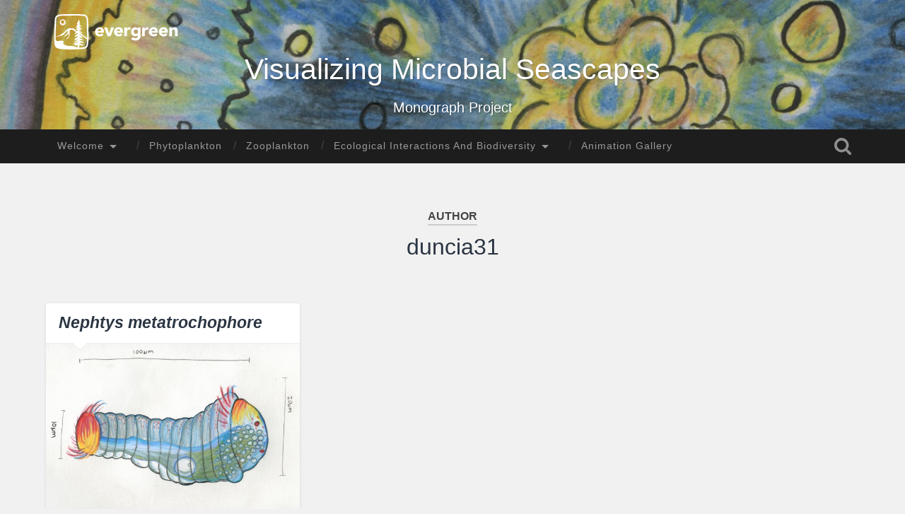

--- FILE ---
content_type: text/html; charset=UTF-8
request_url: https://sites.evergreen.edu/vms/author/duncia31/
body_size: 11991
content:
<!DOCTYPE html>

<html lang="en-US">

	<head>
		
		<meta charset="UTF-8">
		<meta name="viewport" content="width=device-width, initial-scale=1.0, maximum-scale=1.0, user-scalable=no" >
																		
		<title>duncia31 | </title>
				
				 
		<title>duncia31 &#8211; Visualizing Microbial Seascapes</title>
<meta name='robots' content='max-image-preview:large' />
<link rel='dns-prefetch' href='//s.w.org' />
<link rel="alternate" type="application/rss+xml" title="Visualizing Microbial Seascapes &raquo; Feed" href="https://sites.evergreen.edu/vms/feed/" />
<link rel="alternate" type="application/rss+xml" title="Visualizing Microbial Seascapes &raquo; Comments Feed" href="https://sites.evergreen.edu/vms/comments/feed/" />
<link rel="alternate" type="application/rss+xml" title="Visualizing Microbial Seascapes &raquo; Posts by duncia31 Feed" href="https://sites.evergreen.edu/vms/author/duncia31/feed/" />
		<!-- This site uses the Google Analytics by MonsterInsights plugin v8.14.1 - Using Analytics tracking - https://www.monsterinsights.com/ -->
							<script src="//www.googletagmanager.com/gtag/js?id="  data-cfasync="false" data-wpfc-render="false" type="text/javascript" async></script>
			<script data-cfasync="false" data-wpfc-render="false" type="text/javascript">
				var mi_version = '8.14.1';
				var mi_track_user = true;
				var mi_no_track_reason = '';
				
								var disableStrs = [
										'ga-disable-G-7MJK980QJB',
														];

				/* Function to detect opted out users */
				function __gtagTrackerIsOptedOut() {
					for (var index = 0; index < disableStrs.length; index++) {
						if (document.cookie.indexOf(disableStrs[index] + '=true') > -1) {
							return true;
						}
					}

					return false;
				}

				/* Disable tracking if the opt-out cookie exists. */
				if (__gtagTrackerIsOptedOut()) {
					for (var index = 0; index < disableStrs.length; index++) {
						window[disableStrs[index]] = true;
					}
				}

				/* Opt-out function */
				function __gtagTrackerOptout() {
					for (var index = 0; index < disableStrs.length; index++) {
						document.cookie = disableStrs[index] + '=true; expires=Thu, 31 Dec 2099 23:59:59 UTC; path=/';
						window[disableStrs[index]] = true;
					}
				}

				if ('undefined' === typeof gaOptout) {
					function gaOptout() {
						__gtagTrackerOptout();
					}
				}
								window.dataLayer = window.dataLayer || [];

				window.MonsterInsightsDualTracker = {
					helpers: {},
					trackers: {},
				};
				if (mi_track_user) {
					function __gtagDataLayer() {
						dataLayer.push(arguments);
					}

					function __gtagTracker(type, name, parameters) {
						if (!parameters) {
							parameters = {};
						}

						if (parameters.send_to) {
							__gtagDataLayer.apply(null, arguments);
							return;
						}

						if (type === 'event') {
														parameters.send_to = monsterinsights_frontend.v4_id;
							var hookName = name;
							if (typeof parameters['event_category'] !== 'undefined') {
								hookName = parameters['event_category'] + ':' + name;
							}

							if (typeof MonsterInsightsDualTracker.trackers[hookName] !== 'undefined') {
								MonsterInsightsDualTracker.trackers[hookName](parameters);
							} else {
								__gtagDataLayer('event', name, parameters);
							}
							
													} else {
							__gtagDataLayer.apply(null, arguments);
						}
					}

					__gtagTracker('js', new Date());
					__gtagTracker('set', {
						'developer_id.dZGIzZG': true,
											});
										__gtagTracker('config', 'G-7MJK980QJB', {"forceSSL":"true","link_attribution":"true"} );
															window.gtag = __gtagTracker;										(function () {
						/* https://developers.google.com/analytics/devguides/collection/analyticsjs/ */
						/* ga and __gaTracker compatibility shim. */
						var noopfn = function () {
							return null;
						};
						var newtracker = function () {
							return new Tracker();
						};
						var Tracker = function () {
							return null;
						};
						var p = Tracker.prototype;
						p.get = noopfn;
						p.set = noopfn;
						p.send = function () {
							var args = Array.prototype.slice.call(arguments);
							args.unshift('send');
							__gaTracker.apply(null, args);
						};
						var __gaTracker = function () {
							var len = arguments.length;
							if (len === 0) {
								return;
							}
							var f = arguments[len - 1];
							if (typeof f !== 'object' || f === null || typeof f.hitCallback !== 'function') {
								if ('send' === arguments[0]) {
									var hitConverted, hitObject = false, action;
									if ('event' === arguments[1]) {
										if ('undefined' !== typeof arguments[3]) {
											hitObject = {
												'eventAction': arguments[3],
												'eventCategory': arguments[2],
												'eventLabel': arguments[4],
												'value': arguments[5] ? arguments[5] : 1,
											}
										}
									}
									if ('pageview' === arguments[1]) {
										if ('undefined' !== typeof arguments[2]) {
											hitObject = {
												'eventAction': 'page_view',
												'page_path': arguments[2],
											}
										}
									}
									if (typeof arguments[2] === 'object') {
										hitObject = arguments[2];
									}
									if (typeof arguments[5] === 'object') {
										Object.assign(hitObject, arguments[5]);
									}
									if ('undefined' !== typeof arguments[1].hitType) {
										hitObject = arguments[1];
										if ('pageview' === hitObject.hitType) {
											hitObject.eventAction = 'page_view';
										}
									}
									if (hitObject) {
										action = 'timing' === arguments[1].hitType ? 'timing_complete' : hitObject.eventAction;
										hitConverted = mapArgs(hitObject);
										__gtagTracker('event', action, hitConverted);
									}
								}
								return;
							}

							function mapArgs(args) {
								var arg, hit = {};
								var gaMap = {
									'eventCategory': 'event_category',
									'eventAction': 'event_action',
									'eventLabel': 'event_label',
									'eventValue': 'event_value',
									'nonInteraction': 'non_interaction',
									'timingCategory': 'event_category',
									'timingVar': 'name',
									'timingValue': 'value',
									'timingLabel': 'event_label',
									'page': 'page_path',
									'location': 'page_location',
									'title': 'page_title',
								};
								for (arg in args) {
																		if (!(!args.hasOwnProperty(arg) || !gaMap.hasOwnProperty(arg))) {
										hit[gaMap[arg]] = args[arg];
									} else {
										hit[arg] = args[arg];
									}
								}
								return hit;
							}

							try {
								f.hitCallback();
							} catch (ex) {
							}
						};
						__gaTracker.create = newtracker;
						__gaTracker.getByName = newtracker;
						__gaTracker.getAll = function () {
							return [];
						};
						__gaTracker.remove = noopfn;
						__gaTracker.loaded = true;
						window['__gaTracker'] = __gaTracker;
					})();
									} else {
										console.log("");
					(function () {
						function __gtagTracker() {
							return null;
						}

						window['__gtagTracker'] = __gtagTracker;
						window['gtag'] = __gtagTracker;
					})();
									}
			</script>
				<!-- / Google Analytics by MonsterInsights -->
		<script type="text/javascript">
window._wpemojiSettings = {"baseUrl":"https:\/\/s.w.org\/images\/core\/emoji\/13.1.0\/72x72\/","ext":".png","svgUrl":"https:\/\/s.w.org\/images\/core\/emoji\/13.1.0\/svg\/","svgExt":".svg","source":{"concatemoji":"https:\/\/sites.evergreen.edu\/vms\/wp-includes\/js\/wp-emoji-release.min.js?ver=5.9.3"}};
/*! This file is auto-generated */
!function(e,a,t){var n,r,o,i=a.createElement("canvas"),p=i.getContext&&i.getContext("2d");function s(e,t){var a=String.fromCharCode;p.clearRect(0,0,i.width,i.height),p.fillText(a.apply(this,e),0,0);e=i.toDataURL();return p.clearRect(0,0,i.width,i.height),p.fillText(a.apply(this,t),0,0),e===i.toDataURL()}function c(e){var t=a.createElement("script");t.src=e,t.defer=t.type="text/javascript",a.getElementsByTagName("head")[0].appendChild(t)}for(o=Array("flag","emoji"),t.supports={everything:!0,everythingExceptFlag:!0},r=0;r<o.length;r++)t.supports[o[r]]=function(e){if(!p||!p.fillText)return!1;switch(p.textBaseline="top",p.font="600 32px Arial",e){case"flag":return s([127987,65039,8205,9895,65039],[127987,65039,8203,9895,65039])?!1:!s([55356,56826,55356,56819],[55356,56826,8203,55356,56819])&&!s([55356,57332,56128,56423,56128,56418,56128,56421,56128,56430,56128,56423,56128,56447],[55356,57332,8203,56128,56423,8203,56128,56418,8203,56128,56421,8203,56128,56430,8203,56128,56423,8203,56128,56447]);case"emoji":return!s([10084,65039,8205,55357,56613],[10084,65039,8203,55357,56613])}return!1}(o[r]),t.supports.everything=t.supports.everything&&t.supports[o[r]],"flag"!==o[r]&&(t.supports.everythingExceptFlag=t.supports.everythingExceptFlag&&t.supports[o[r]]);t.supports.everythingExceptFlag=t.supports.everythingExceptFlag&&!t.supports.flag,t.DOMReady=!1,t.readyCallback=function(){t.DOMReady=!0},t.supports.everything||(n=function(){t.readyCallback()},a.addEventListener?(a.addEventListener("DOMContentLoaded",n,!1),e.addEventListener("load",n,!1)):(e.attachEvent("onload",n),a.attachEvent("onreadystatechange",function(){"complete"===a.readyState&&t.readyCallback()})),(n=t.source||{}).concatemoji?c(n.concatemoji):n.wpemoji&&n.twemoji&&(c(n.twemoji),c(n.wpemoji)))}(window,document,window._wpemojiSettings);
</script>
<style type="text/css">
img.wp-smiley,
img.emoji {
	display: inline !important;
	border: none !important;
	box-shadow: none !important;
	height: 1em !important;
	width: 1em !important;
	margin: 0 0.07em !important;
	vertical-align: -0.1em !important;
	background: none !important;
	padding: 0 !important;
}
</style>
	<link rel='stylesheet' id='formidable-css'  href='https://sites.evergreen.edu/vms/wp-content/plugins/formidable/css/formidableforms139.css?ver=5162234' type='text/css' media='all' />
<link rel='stylesheet' id='wp-block-library-css'  href='https://sites.evergreen.edu/vms/wp-includes/css/dist/block-library/style.min.css?ver=5.9.3' type='text/css' media='all' />
<style id='global-styles-inline-css' type='text/css'>
body{--wp--preset--color--black: #222;--wp--preset--color--cyan-bluish-gray: #abb8c3;--wp--preset--color--white: #fff;--wp--preset--color--pale-pink: #f78da7;--wp--preset--color--vivid-red: #cf2e2e;--wp--preset--color--luminous-vivid-orange: #ff6900;--wp--preset--color--luminous-vivid-amber: #fcb900;--wp--preset--color--light-green-cyan: #7bdcb5;--wp--preset--color--vivid-green-cyan: #00d084;--wp--preset--color--pale-cyan-blue: #8ed1fc;--wp--preset--color--vivid-cyan-blue: #0693e3;--wp--preset--color--vivid-purple: #9b51e0;--wp--preset--color--accent: #13C4A5;--wp--preset--color--dark-gray: #444;--wp--preset--color--medium-gray: #666;--wp--preset--color--light-gray: #888;--wp--preset--gradient--vivid-cyan-blue-to-vivid-purple: linear-gradient(135deg,rgba(6,147,227,1) 0%,rgb(155,81,224) 100%);--wp--preset--gradient--light-green-cyan-to-vivid-green-cyan: linear-gradient(135deg,rgb(122,220,180) 0%,rgb(0,208,130) 100%);--wp--preset--gradient--luminous-vivid-amber-to-luminous-vivid-orange: linear-gradient(135deg,rgba(252,185,0,1) 0%,rgba(255,105,0,1) 100%);--wp--preset--gradient--luminous-vivid-orange-to-vivid-red: linear-gradient(135deg,rgba(255,105,0,1) 0%,rgb(207,46,46) 100%);--wp--preset--gradient--very-light-gray-to-cyan-bluish-gray: linear-gradient(135deg,rgb(238,238,238) 0%,rgb(169,184,195) 100%);--wp--preset--gradient--cool-to-warm-spectrum: linear-gradient(135deg,rgb(74,234,220) 0%,rgb(151,120,209) 20%,rgb(207,42,186) 40%,rgb(238,44,130) 60%,rgb(251,105,98) 80%,rgb(254,248,76) 100%);--wp--preset--gradient--blush-light-purple: linear-gradient(135deg,rgb(255,206,236) 0%,rgb(152,150,240) 100%);--wp--preset--gradient--blush-bordeaux: linear-gradient(135deg,rgb(254,205,165) 0%,rgb(254,45,45) 50%,rgb(107,0,62) 100%);--wp--preset--gradient--luminous-dusk: linear-gradient(135deg,rgb(255,203,112) 0%,rgb(199,81,192) 50%,rgb(65,88,208) 100%);--wp--preset--gradient--pale-ocean: linear-gradient(135deg,rgb(255,245,203) 0%,rgb(182,227,212) 50%,rgb(51,167,181) 100%);--wp--preset--gradient--electric-grass: linear-gradient(135deg,rgb(202,248,128) 0%,rgb(113,206,126) 100%);--wp--preset--gradient--midnight: linear-gradient(135deg,rgb(2,3,129) 0%,rgb(40,116,252) 100%);--wp--preset--duotone--dark-grayscale: url('#wp-duotone-dark-grayscale');--wp--preset--duotone--grayscale: url('#wp-duotone-grayscale');--wp--preset--duotone--purple-yellow: url('#wp-duotone-purple-yellow');--wp--preset--duotone--blue-red: url('#wp-duotone-blue-red');--wp--preset--duotone--midnight: url('#wp-duotone-midnight');--wp--preset--duotone--magenta-yellow: url('#wp-duotone-magenta-yellow');--wp--preset--duotone--purple-green: url('#wp-duotone-purple-green');--wp--preset--duotone--blue-orange: url('#wp-duotone-blue-orange');--wp--preset--font-size--small: 16px;--wp--preset--font-size--medium: 20px;--wp--preset--font-size--large: 24px;--wp--preset--font-size--x-large: 42px;--wp--preset--font-size--regular: 18px;--wp--preset--font-size--larger: 32px;}.has-black-color{color: var(--wp--preset--color--black) !important;}.has-cyan-bluish-gray-color{color: var(--wp--preset--color--cyan-bluish-gray) !important;}.has-white-color{color: var(--wp--preset--color--white) !important;}.has-pale-pink-color{color: var(--wp--preset--color--pale-pink) !important;}.has-vivid-red-color{color: var(--wp--preset--color--vivid-red) !important;}.has-luminous-vivid-orange-color{color: var(--wp--preset--color--luminous-vivid-orange) !important;}.has-luminous-vivid-amber-color{color: var(--wp--preset--color--luminous-vivid-amber) !important;}.has-light-green-cyan-color{color: var(--wp--preset--color--light-green-cyan) !important;}.has-vivid-green-cyan-color{color: var(--wp--preset--color--vivid-green-cyan) !important;}.has-pale-cyan-blue-color{color: var(--wp--preset--color--pale-cyan-blue) !important;}.has-vivid-cyan-blue-color{color: var(--wp--preset--color--vivid-cyan-blue) !important;}.has-vivid-purple-color{color: var(--wp--preset--color--vivid-purple) !important;}.has-black-background-color{background-color: var(--wp--preset--color--black) !important;}.has-cyan-bluish-gray-background-color{background-color: var(--wp--preset--color--cyan-bluish-gray) !important;}.has-white-background-color{background-color: var(--wp--preset--color--white) !important;}.has-pale-pink-background-color{background-color: var(--wp--preset--color--pale-pink) !important;}.has-vivid-red-background-color{background-color: var(--wp--preset--color--vivid-red) !important;}.has-luminous-vivid-orange-background-color{background-color: var(--wp--preset--color--luminous-vivid-orange) !important;}.has-luminous-vivid-amber-background-color{background-color: var(--wp--preset--color--luminous-vivid-amber) !important;}.has-light-green-cyan-background-color{background-color: var(--wp--preset--color--light-green-cyan) !important;}.has-vivid-green-cyan-background-color{background-color: var(--wp--preset--color--vivid-green-cyan) !important;}.has-pale-cyan-blue-background-color{background-color: var(--wp--preset--color--pale-cyan-blue) !important;}.has-vivid-cyan-blue-background-color{background-color: var(--wp--preset--color--vivid-cyan-blue) !important;}.has-vivid-purple-background-color{background-color: var(--wp--preset--color--vivid-purple) !important;}.has-black-border-color{border-color: var(--wp--preset--color--black) !important;}.has-cyan-bluish-gray-border-color{border-color: var(--wp--preset--color--cyan-bluish-gray) !important;}.has-white-border-color{border-color: var(--wp--preset--color--white) !important;}.has-pale-pink-border-color{border-color: var(--wp--preset--color--pale-pink) !important;}.has-vivid-red-border-color{border-color: var(--wp--preset--color--vivid-red) !important;}.has-luminous-vivid-orange-border-color{border-color: var(--wp--preset--color--luminous-vivid-orange) !important;}.has-luminous-vivid-amber-border-color{border-color: var(--wp--preset--color--luminous-vivid-amber) !important;}.has-light-green-cyan-border-color{border-color: var(--wp--preset--color--light-green-cyan) !important;}.has-vivid-green-cyan-border-color{border-color: var(--wp--preset--color--vivid-green-cyan) !important;}.has-pale-cyan-blue-border-color{border-color: var(--wp--preset--color--pale-cyan-blue) !important;}.has-vivid-cyan-blue-border-color{border-color: var(--wp--preset--color--vivid-cyan-blue) !important;}.has-vivid-purple-border-color{border-color: var(--wp--preset--color--vivid-purple) !important;}.has-vivid-cyan-blue-to-vivid-purple-gradient-background{background: var(--wp--preset--gradient--vivid-cyan-blue-to-vivid-purple) !important;}.has-light-green-cyan-to-vivid-green-cyan-gradient-background{background: var(--wp--preset--gradient--light-green-cyan-to-vivid-green-cyan) !important;}.has-luminous-vivid-amber-to-luminous-vivid-orange-gradient-background{background: var(--wp--preset--gradient--luminous-vivid-amber-to-luminous-vivid-orange) !important;}.has-luminous-vivid-orange-to-vivid-red-gradient-background{background: var(--wp--preset--gradient--luminous-vivid-orange-to-vivid-red) !important;}.has-very-light-gray-to-cyan-bluish-gray-gradient-background{background: var(--wp--preset--gradient--very-light-gray-to-cyan-bluish-gray) !important;}.has-cool-to-warm-spectrum-gradient-background{background: var(--wp--preset--gradient--cool-to-warm-spectrum) !important;}.has-blush-light-purple-gradient-background{background: var(--wp--preset--gradient--blush-light-purple) !important;}.has-blush-bordeaux-gradient-background{background: var(--wp--preset--gradient--blush-bordeaux) !important;}.has-luminous-dusk-gradient-background{background: var(--wp--preset--gradient--luminous-dusk) !important;}.has-pale-ocean-gradient-background{background: var(--wp--preset--gradient--pale-ocean) !important;}.has-electric-grass-gradient-background{background: var(--wp--preset--gradient--electric-grass) !important;}.has-midnight-gradient-background{background: var(--wp--preset--gradient--midnight) !important;}.has-small-font-size{font-size: var(--wp--preset--font-size--small) !important;}.has-medium-font-size{font-size: var(--wp--preset--font-size--medium) !important;}.has-large-font-size{font-size: var(--wp--preset--font-size--large) !important;}.has-x-large-font-size{font-size: var(--wp--preset--font-size--x-large) !important;}
</style>
<link rel='stylesheet' id='dtree.css-css'  href='https://sites.evergreen.edu/vms/wp-content/plugins/wp-dtree-30/wp-dtree.min.css?ver=4.4.5' type='text/css' media='all' />
<link rel='stylesheet' id='baskerville_style-css'  href='https://sites.evergreen.edu/vms/wp-content/themes/baskerville/style.css?ver=5.9.3' type='text/css' media='all' />
<link rel='stylesheet' id='baskerville_child_style-css'  href='https://sites.evergreen.edu/vms/wp-content/themes/evergreen-baskerville-collab/style.css?ver=5.9.3' type='text/css' media='all' />
<script type='text/javascript' src='https://sites.evergreen.edu/vms/wp-content/plugins/google-analytics-for-wordpress/assets/js/frontend-gtag.min.js?ver=8.14.1' id='monsterinsights-frontend-script-js'></script>
<script data-cfasync="false" data-wpfc-render="false" type="text/javascript" id='monsterinsights-frontend-script-js-extra'>/* <![CDATA[ */
var monsterinsights_frontend = {"js_events_tracking":"true","download_extensions":"doc,pdf,ppt,zip,xls,docx,pptx,xlsx","inbound_paths":"[{\"path\":\"\\\/go\\\/\",\"label\":\"affiliate\"},{\"path\":\"\\\/recommend\\\/\",\"label\":\"affiliate\"}]","home_url":"https:\/\/sites.evergreen.edu\/vms","hash_tracking":"false","ua":"","v4_id":"G-7MJK980QJB"};/* ]]> */
</script>
<script type='text/javascript' src='https://sites.evergreen.edu/vms/wp-includes/js/jquery/jquery.min.js?ver=3.6.0' id='jquery-core-js'></script>
<script type='text/javascript' src='https://sites.evergreen.edu/vms/wp-includes/js/jquery/jquery-migrate.min.js?ver=3.3.2' id='jquery-migrate-js'></script>
<script type='text/javascript' src='https://sites.evergreen.edu/vms/wp-includes/js/imagesloaded.min.js?ver=4.1.4' id='imagesloaded-js'></script>
<script type='text/javascript' src='https://sites.evergreen.edu/vms/wp-includes/js/masonry.min.js?ver=4.2.2' id='masonry-js'></script>
<script type='text/javascript' src='https://sites.evergreen.edu/vms/wp-content/themes/baskerville/js/jquery.flexslider-min.js?ver=2.7.2' id='baskerville_flexslider-js'></script>
<script type='text/javascript' src='https://sites.evergreen.edu/vms/wp-content/themes/baskerville/js/global.js?ver=2.1.4' id='baskerville_global-js'></script>
<script type='text/javascript' id='dtree-js-extra'>
/* <![CDATA[ */
var WPdTreeSettings = {"animate":"1","duration":"250","imgurl":"https:\/\/sites.evergreen.edu\/vms\/wp-content\/plugins\/wp-dtree-30\/"};
/* ]]> */
</script>
<script type='text/javascript' src='https://sites.evergreen.edu/vms/wp-content/plugins/wp-dtree-30/wp-dtree.min.js?ver=4.4.5' id='dtree-js'></script>
<link rel="https://api.w.org/" href="https://sites.evergreen.edu/vms/wp-json/" /><link rel="alternate" type="application/json" href="https://sites.evergreen.edu/vms/wp-json/wp/v2/users/2369" /><link rel="EditURI" type="application/rsd+xml" title="RSD" href="https://sites.evergreen.edu/vms/xmlrpc.php?rsd" />
<link rel="wlwmanifest" type="application/wlwmanifest+xml" href="https://sites.evergreen.edu/vms/wp-includes/wlwmanifest.xml" /> 
<meta name="generator" content="WordPress 5.9.3" />
<script type="text/javascript">document.documentElement.className += " js";</script>
<style type="text/css" id="custom-background-css">
body.custom-background { background-color: #f1f1f1; }
</style>
	<style id="sccss">.blog-description {
  color:#ffffff !important;
}
.post-title {
  font-size:2.25em;
  font-style:italic;
}</style>	
	</head>
	
	<body class="archive author author-duncia31 author-2369 custom-background has-featured-image">
	
		<div class="header section small-padding bg-dark bg-image" style="background-image: url(https://sites.evergreen.edu/vms/wp-content/uploads/sites/139/2015/12/cropped-coscinodiscus-banner.jpg);">
		
			<div class="cover">	</div>
			
			<div class="header-search-block bg-graphite hidden">
			
				<form role="search"  method="get" class="searchform" action="https://sites.evergreen.edu/vms/">
	<label for="search-form-6972a3fd2ba51">
		<span class="screen-reader-text">Search for:</span>
		<input type="search" id="search-form-6972a3fd2ba51" class="search-field" placeholder="Search form" value="" name="s" />
	</label>
	<input type="submit" class="searchsubmit" value="Search" />
</form>
			
			</div> <!-- /header-search-block -->
	
			<div class="header-inner section-inner">
				<div class="evergreenlogo">
					<a href="http://www.evergreen.edu/"><img src="https://sites.evergreen.edu/vms/wp-content/themes/evergreen-baskerville-collab/images/evergreen-secondary-white.svg" alt="The Evergreen State College" /></a>
					</div>
			
												
						<h1 class="blog-title">
							<a href="https://sites.evergreen.edu/vms" title="Visualizing Microbial Seascapes &mdash; Monograph Project" rel="home">Visualizing Microbial Seascapes</a>
						</h1>
						
												
							<h3 class="blog-description">Monograph Project</h3>
							
																
				
							
			</div> <!-- /header-inner -->

						
		</div> <!-- /header -->
		
		<div class="navigation section no-padding bg-dark">
		
			<div class="navigation-inner section-inner">
			
				<div class="nav-toggle fleft hidden">
					
					<div class="bar"></div>
					<div class="bar"></div>
					<div class="bar"></div>
					
					<div class="clear"></div>
					
				</div>
						
				<ul class="main-menu">
				
					<li id="menu-item-42" class="menu-item menu-item-type-post_type menu-item-object-page menu-item-home menu-item-has-children has-children menu-item-42"><a href="https://sites.evergreen.edu/vms/">Welcome</a>
<ul class="sub-menu">
	<li id="menu-item-296" class="menu-item menu-item-type-post_type menu-item-object-page menu-item-296"><a href="https://sites.evergreen.edu/vms/welcome/about-the-monograph-project/">The Monograph Project Assignment</a></li>
</ul>
</li>
<li id="menu-item-89" class="menu-item menu-item-type-taxonomy menu-item-object-category menu-item-89"><a href="https://sites.evergreen.edu/vms/category/phytoplankton/">Phytoplankton</a></li>
<li id="menu-item-90" class="menu-item menu-item-type-taxonomy menu-item-object-category menu-item-90"><a href="https://sites.evergreen.edu/vms/category/zooplankton/">Zooplankton</a></li>
<li id="menu-item-1322" class="menu-item menu-item-type-taxonomy menu-item-object-category menu-item-has-children has-children menu-item-1322"><a href="https://sites.evergreen.edu/vms/category/ecological_interactions_biodiversity/">Ecological Interactions and Biodiversity</a>
<ul class="sub-menu">
	<li id="menu-item-1052" class="menu-item menu-item-type-taxonomy menu-item-object-category menu-item-1052"><a href="https://sites.evergreen.edu/vms/category/ecological_interactions_biodiversity/armoredkillers/">Armored Killers</a></li>
	<li id="menu-item-1311" class="menu-item menu-item-type-taxonomy menu-item-object-category menu-item-1311"><a href="https://sites.evergreen.edu/vms/category/ecological_interactions_biodiversity/predator_prey/">Predator Prey</a></li>
	<li id="menu-item-1308" class="menu-item menu-item-type-taxonomy menu-item-object-category menu-item-1308"><a href="https://sites.evergreen.edu/vms/category/ecological_interactions_biodiversity/bioturbators-tillers-of-soil/">Bioturbators (Tillers of Soil)</a></li>
	<li id="menu-item-1309" class="menu-item menu-item-type-taxonomy menu-item-object-category menu-item-1309"><a href="https://sites.evergreen.edu/vms/category/ecological_interactions_biodiversity/toxins/">Toxins: Culprits, Accomplices, Victims</a></li>
	<li id="menu-item-1062" class="menu-item menu-item-type-taxonomy menu-item-object-category menu-item-1062"><a href="https://sites.evergreen.edu/vms/category/ecological_interactions_biodiversity/competing-organisms/">Competitors</a></li>
	<li id="menu-item-1207" class="menu-item menu-item-type-taxonomy menu-item-object-category menu-item-1207"><a href="https://sites.evergreen.edu/vms/category/ecological_interactions_biodiversity/alien_organisms/">Alien Organisms</a></li>
	<li id="menu-item-1209" class="menu-item menu-item-type-taxonomy menu-item-object-category menu-item-1209"><a href="https://sites.evergreen.edu/vms/category/ecological_interactions_biodiversity/human_resources/">Human Resources</a></li>
	<li id="menu-item-1210" class="menu-item menu-item-type-taxonomy menu-item-object-category menu-item-1210"><a href="https://sites.evergreen.edu/vms/category/ecological_interactions_biodiversity/small-organism-big-impact/">Small Organism Big Impact</a></li>
	<li id="menu-item-1310" class="menu-item menu-item-type-taxonomy menu-item-object-category menu-item-1310"><a href="https://sites.evergreen.edu/vms/category/ecological_interactions_biodiversity/adaptability/">Astounding Adaptability</a></li>
	<li id="menu-item-1173" class="menu-item menu-item-type-taxonomy menu-item-object-category menu-item-1173"><a href="https://sites.evergreen.edu/vms/category/ecological_interactions_biodiversity/alien_organisms/">Alien Organisms</a></li>
	<li id="menu-item-1211" class="menu-item menu-item-type-taxonomy menu-item-object-category menu-item-1211"><a href="https://sites.evergreen.edu/vms/category/ecological_interactions_biodiversity/cosmopolitan_species/">Cosmopolitan</a></li>
</ul>
</li>
<li id="menu-item-1383" class="menu-item menu-item-type-post_type menu-item-object-page menu-item-1383"><a href="https://sites.evergreen.edu/vms/animation-gallery/">Animation Gallery</a></li>
											
				 </ul> <!-- /main-menu -->
				 
				 <a class="search-toggle fright" href="#"></a>
				 
				 <div class="clear"></div>
				 
			</div> <!-- /navigation-inner -->
			
		</div> <!-- /navigation -->
		
		<div class="mobile-navigation section bg-graphite no-padding hidden">
					
			<ul class="mobile-menu">
			
				<li class="menu-item menu-item-type-post_type menu-item-object-page menu-item-home menu-item-has-children has-children menu-item-42"><a href="https://sites.evergreen.edu/vms/">Welcome</a>
<ul class="sub-menu">
	<li class="menu-item menu-item-type-post_type menu-item-object-page menu-item-296"><a href="https://sites.evergreen.edu/vms/welcome/about-the-monograph-project/">The Monograph Project Assignment</a></li>
</ul>
</li>
<li class="menu-item menu-item-type-taxonomy menu-item-object-category menu-item-89"><a href="https://sites.evergreen.edu/vms/category/phytoplankton/">Phytoplankton</a></li>
<li class="menu-item menu-item-type-taxonomy menu-item-object-category menu-item-90"><a href="https://sites.evergreen.edu/vms/category/zooplankton/">Zooplankton</a></li>
<li class="menu-item menu-item-type-taxonomy menu-item-object-category menu-item-has-children has-children menu-item-1322"><a href="https://sites.evergreen.edu/vms/category/ecological_interactions_biodiversity/">Ecological Interactions and Biodiversity</a>
<ul class="sub-menu">
	<li class="menu-item menu-item-type-taxonomy menu-item-object-category menu-item-1052"><a href="https://sites.evergreen.edu/vms/category/ecological_interactions_biodiversity/armoredkillers/">Armored Killers</a></li>
	<li class="menu-item menu-item-type-taxonomy menu-item-object-category menu-item-1311"><a href="https://sites.evergreen.edu/vms/category/ecological_interactions_biodiversity/predator_prey/">Predator Prey</a></li>
	<li class="menu-item menu-item-type-taxonomy menu-item-object-category menu-item-1308"><a href="https://sites.evergreen.edu/vms/category/ecological_interactions_biodiversity/bioturbators-tillers-of-soil/">Bioturbators (Tillers of Soil)</a></li>
	<li class="menu-item menu-item-type-taxonomy menu-item-object-category menu-item-1309"><a href="https://sites.evergreen.edu/vms/category/ecological_interactions_biodiversity/toxins/">Toxins: Culprits, Accomplices, Victims</a></li>
	<li class="menu-item menu-item-type-taxonomy menu-item-object-category menu-item-1062"><a href="https://sites.evergreen.edu/vms/category/ecological_interactions_biodiversity/competing-organisms/">Competitors</a></li>
	<li class="menu-item menu-item-type-taxonomy menu-item-object-category menu-item-1207"><a href="https://sites.evergreen.edu/vms/category/ecological_interactions_biodiversity/alien_organisms/">Alien Organisms</a></li>
	<li class="menu-item menu-item-type-taxonomy menu-item-object-category menu-item-1209"><a href="https://sites.evergreen.edu/vms/category/ecological_interactions_biodiversity/human_resources/">Human Resources</a></li>
	<li class="menu-item menu-item-type-taxonomy menu-item-object-category menu-item-1210"><a href="https://sites.evergreen.edu/vms/category/ecological_interactions_biodiversity/small-organism-big-impact/">Small Organism Big Impact</a></li>
	<li class="menu-item menu-item-type-taxonomy menu-item-object-category menu-item-1310"><a href="https://sites.evergreen.edu/vms/category/ecological_interactions_biodiversity/adaptability/">Astounding Adaptability</a></li>
	<li class="menu-item menu-item-type-taxonomy menu-item-object-category menu-item-1173"><a href="https://sites.evergreen.edu/vms/category/ecological_interactions_biodiversity/alien_organisms/">Alien Organisms</a></li>
	<li class="menu-item menu-item-type-taxonomy menu-item-object-category menu-item-1211"><a href="https://sites.evergreen.edu/vms/category/ecological_interactions_biodiversity/cosmopolitan_species/">Cosmopolitan</a></li>
</ul>
</li>
<li class="menu-item menu-item-type-post_type menu-item-object-page menu-item-1383"><a href="https://sites.evergreen.edu/vms/animation-gallery/">Animation Gallery</a></li>
										
			 </ul> <!-- /main-menu -->
		
		</div> <!-- /mobile-navigation -->
<div class="wrapper section medium-padding">

	<div class="page-title section-inner">
		
								<h5>Author</h5> <h3>duncia31</h3>
				
				
	</div> <!-- /page-title -->
	
	<div class="content section-inner">
	
			
			<div class="posts">
			
							
			    			
								
					<div class="post-container">
				
						<div id="post-744" class="post-744 post type-post status-publish format-standard has-post-thumbnail hentry category-adaptability category-bioturbators-tillers-of-soil category-zooplankton">
				
							<div class="post-header">

			<h2 class="post-title"><a href="https://sites.evergreen.edu/vms/nephtys-metatrochophore-cd/" rel="bookmark">Nephtys metatrochophore</a></h2>
	    
        
</div><!-- .post-header -->


	<div class="featured-media">
		<a href="https://sites.evergreen.edu/vms/nephtys-metatrochophore-cd/" rel="bookmark">
			<img width="600" height="397" src="https://sites.evergreen.edu/vms/wp-content/uploads/sites/139/2015/12/MonographScan6-e1449123634185-600x397.jpg" class="attachment-post-thumbnail size-post-thumbnail wp-post-image" alt="" loading="lazy" srcset="https://sites.evergreen.edu/vms/wp-content/uploads/sites/139/2015/12/MonographScan6-e1449123634185-600x397.jpg 600w, https://sites.evergreen.edu/vms/wp-content/uploads/sites/139/2015/12/MonographScan6-e1449123634185-300x199.jpg 300w, https://sites.evergreen.edu/vms/wp-content/uploads/sites/139/2015/12/MonographScan6-e1449123634185-1024x678.jpg 1024w, https://sites.evergreen.edu/vms/wp-content/uploads/sites/139/2015/12/MonographScan6-e1449123634185-945x626.jpg 945w" sizes="(max-width: 600px) 100vw, 600px" />		</a>
	</div><!-- .featured-media -->


	<div class="post-excerpt">
		<p>By Ciara Dunne</p>
	</div><!-- .post-excerpt -->


		<div class="post-meta">
		
			<a class="post-date" href="https://sites.evergreen.edu/vms/nephtys-metatrochophore-cd/">December 2, 2015</a>
			
						
			<div class="clear"></div>
		
		</div><!-- .post-meta -->
		
								
							<div class="clear"></div>
							
						</div> <!-- /post -->
					
					</div>
					
											
			</div> <!-- /posts -->
						
								
			
	</div> <!-- /content -->

</div> <!-- /wrapper -->

<div class="footer section medium-padding bg-graphite">
	
	<div class="section-inner row">
	
				
			<div class="column column-1 one-third">
			
				<div class="widgets">
		
					<div class="widget widget_search"><div class="widget-content"><form role="search"  method="get" class="searchform" action="https://sites.evergreen.edu/vms/">
	<label for="search-form-6972a3fd2ec68">
		<span class="screen-reader-text">Search for:</span>
		<input type="search" id="search-form-6972a3fd2ec68" class="search-field" placeholder="Search form" value="" name="s" />
	</label>
	<input type="submit" class="searchsubmit" value="Search" />
</form>
</div><div class="clear"></div></div><div class="widget widget_meta"><div class="widget-content"><h3 class="widget-title">Meta</h3>
		<ul>
			<li><a href="https://sites.evergreen.edu/vms/wp-login.php?action=register">Register</a></li>			<li><a href="https://sites.evergreen.edu/vms/wp-login.php">Log in</a></li>
			<li><a href="https://sites.evergreen.edu/vms/feed/">Entries feed</a></li>
			<li><a href="https://sites.evergreen.edu/vms/comments/feed/">Comments feed</a></li>

			<li><a href="https://wordpress.org/">WordPress.org</a></li>
		</ul>

		</div><div class="clear"></div></div>										
				</div>
				
			</div>
			
		 <!-- /footer-a -->
			
				
			<div class="column column-2 one-third">
			
				<div class="widgets">
		
					<div class="widget widget_nav_menu"><div class="widget-content"><h3 class="widget-title">Navigation</h3><div class="menu-menu-1-container"><ul id="menu-menu-3" class="menu"><li class="menu-item menu-item-type-post_type menu-item-object-page menu-item-home menu-item-has-children menu-item-42"><a href="https://sites.evergreen.edu/vms/">Welcome</a>
<ul class="sub-menu">
	<li class="menu-item menu-item-type-post_type menu-item-object-page menu-item-296"><a href="https://sites.evergreen.edu/vms/welcome/about-the-monograph-project/">The Monograph Project Assignment</a></li>
</ul>
</li>
<li class="menu-item menu-item-type-taxonomy menu-item-object-category menu-item-89"><a href="https://sites.evergreen.edu/vms/category/phytoplankton/">Phytoplankton</a></li>
<li class="menu-item menu-item-type-taxonomy menu-item-object-category menu-item-90"><a href="https://sites.evergreen.edu/vms/category/zooplankton/">Zooplankton</a></li>
<li class="menu-item menu-item-type-taxonomy menu-item-object-category menu-item-has-children menu-item-1322"><a href="https://sites.evergreen.edu/vms/category/ecological_interactions_biodiversity/">Ecological Interactions and Biodiversity</a>
<ul class="sub-menu">
	<li class="menu-item menu-item-type-taxonomy menu-item-object-category menu-item-1052"><a href="https://sites.evergreen.edu/vms/category/ecological_interactions_biodiversity/armoredkillers/">Armored Killers</a></li>
	<li class="menu-item menu-item-type-taxonomy menu-item-object-category menu-item-1311"><a href="https://sites.evergreen.edu/vms/category/ecological_interactions_biodiversity/predator_prey/">Predator Prey</a></li>
	<li class="menu-item menu-item-type-taxonomy menu-item-object-category menu-item-1308"><a href="https://sites.evergreen.edu/vms/category/ecological_interactions_biodiversity/bioturbators-tillers-of-soil/">Bioturbators (Tillers of Soil)</a></li>
	<li class="menu-item menu-item-type-taxonomy menu-item-object-category menu-item-1309"><a href="https://sites.evergreen.edu/vms/category/ecological_interactions_biodiversity/toxins/">Toxins: Culprits, Accomplices, Victims</a></li>
	<li class="menu-item menu-item-type-taxonomy menu-item-object-category menu-item-1062"><a href="https://sites.evergreen.edu/vms/category/ecological_interactions_biodiversity/competing-organisms/">Competitors</a></li>
	<li class="menu-item menu-item-type-taxonomy menu-item-object-category menu-item-1207"><a href="https://sites.evergreen.edu/vms/category/ecological_interactions_biodiversity/alien_organisms/">Alien Organisms</a></li>
	<li class="menu-item menu-item-type-taxonomy menu-item-object-category menu-item-1209"><a href="https://sites.evergreen.edu/vms/category/ecological_interactions_biodiversity/human_resources/">Human Resources</a></li>
	<li class="menu-item menu-item-type-taxonomy menu-item-object-category menu-item-1210"><a href="https://sites.evergreen.edu/vms/category/ecological_interactions_biodiversity/small-organism-big-impact/">Small Organism Big Impact</a></li>
	<li class="menu-item menu-item-type-taxonomy menu-item-object-category menu-item-1310"><a href="https://sites.evergreen.edu/vms/category/ecological_interactions_biodiversity/adaptability/">Astounding Adaptability</a></li>
	<li class="menu-item menu-item-type-taxonomy menu-item-object-category menu-item-1173"><a href="https://sites.evergreen.edu/vms/category/ecological_interactions_biodiversity/alien_organisms/">Alien Organisms</a></li>
	<li class="menu-item menu-item-type-taxonomy menu-item-object-category menu-item-1211"><a href="https://sites.evergreen.edu/vms/category/ecological_interactions_biodiversity/cosmopolitan_species/">Cosmopolitan</a></li>
</ul>
</li>
<li class="menu-item menu-item-type-post_type menu-item-object-page menu-item-1383"><a href="https://sites.evergreen.edu/vms/animation-gallery/">Animation Gallery</a></li>
</ul></div></div><div class="clear"></div></div>										
				</div> <!-- /widgets -->
				
			</div>
			
		 <!-- /footer-b -->
							
				
			<div class="column column-3 one-third">
		
				<div class="widgets">
		
					<div class="widget wpdt-categories"><div class="widget-content"><h3 class="widget-title">Categories</h3><div class="dtree"><span class='oclinks oclinks_cat' id='oclinks_cat1'><a href='javascript:cat1.openAll();' title='open all'>open all</a><span class='oclinks_sep oclinks_sep_cat' id='oclinks_sep_cat1'> | </span><a href='javascript:cat1.closeAll();' title='close all'>close all</a></span>

<script type='text/javascript'>
/* <![CDATA[ */
try{
if(document.getElementById && document.getElementById('oclinks_cat1')){document.getElementById('oclinks_cat1').style.display = 'block';}
var cat1 = new wpdTree('cat1', 'https://sites.evergreen.edu/vms/','0');
cat1.config.useLines=1;
cat1.config.useIcons=0;
cat1.config.closeSameLevel=1;
cat1.config.folderLinks=0;
cat1.config.useSelection=0;
cat1.a(0,'root','','','','','');
cat1.a(-26,-40,'Alien Organisms','Alien Organisms is a metaphoric category of marine life including those lacking thorough research, and those with “strange” or “alien” morphology. It is the organisms of the mysterious and unknown. In the case of the genera Nematoda, this unfamiliarity is due to difficulty in distinguishing between various species with consistency. It also includes organisms with life stages typically alien and strange compared to their more familiar forms.','category/ecological_interactions_biodiversity/alien_organisms/','','');
cat1.a(-22,-40,'Armored Killers','Marine phytoplankton, specifically armored dinoflagellates, that release toxins or cause mass fatalities to any mega-fauna or otherwise. When these dinoflagellates bloom, they are given the title of harmful algae bloom or HAB. Usually blooms are caused from eutrophication, which is the over fertilization of nutrients in the water (Nitrates and Phosphates). With this over fertilization plankton will bloom. When this happens, dinoflagellates that produce deathly toxins will concentrate in the water and cause mass hysteria among the local communities; killing birds, fish and even people. Not only do these armored killers give off a toxin, they lead to hypoxia and anoxia which is the process of oxygen depletion that leads to minimal amounts of dissolved oxygen and no oxygen, respectively. This leads to dead zones where no life can thrive, all because someone put too much nutrients in the water. So inevitably, humans cause their own demise by over fertilizing.   ','category/ecological_interactions_biodiversity/armoredkillers/','','');
cat1.a(-32,-40,'Astounding Adaptability','The process of evolution requires that individual species develop characteristics that allow them to adapt to a changing environment. The morphological differences between organisms can illustrate their distinct roles in a diverse ecosystem. Over time, organisms develop qualities that help them better inhabit their niche.  The terrestrial environment inhabited by humans is quickly transforming as a result of global climate change. The marine environment is being affected at an even more rapid rate. The current global climate crisis is largely anthropogenic; while it is necessary to find solutions to the problem we have already created, it is vital that we take preventative measures, in order to indefinitely postpone the destruction of our planet. By closely observing the ways in which marine organisms have adapted to environmental challenges, we can be better prepared for the progression of our own habitat in these trying times. ','category/ecological_interactions_biodiversity/adaptability/','','');
cat1.a(-18,-40,'Bioturbators (Tillers of Soil)','Bioturbators include organisms that contribute to the rearrangement and aeration of marine sediments. The process of bioturbation most often occurs when benthic organisms burrow and interact with soft-bottom substrate.  The distillation of these sediments provides oxygen to the benthic ecosystem.  Infaunal and epifaunal contact with the seafloor is a significant reason why marine sediment is semi-organized in terms of size and uniformity. In addition to sifting through the marine substrate, many organisms consume and digest sediment particles, which along with providing nutrients to the soil, creates a more oxidized environment for other living organisms that otherwise could not survive in anoxic sediments.  Marine organisms such as Bivalves and Polycheata are well known for playing a major role in the process of marine bioturbation.  Due to the vast spread of polycheata throughout the ocean, these organisms are excellent candidates for research concerning the overall heath of the benthic ecosystem, as their absence may be indicative of detrimental conditions within the substrate.     ','category/ecological_interactions_biodiversity/bioturbators-tillers-of-soil/','','');
cat1.a(-25,-40,'Competitors','Competitors are heterotrophic organisms that compete with others for food and resources within the food chain, and may feed or become food for an organism of the same size or larger. It was previously thought that the microbial loop was built upon the principle of a fixed size relationship between the predator and its prey.  Here are three organisms that demonstrate the paradigm shift away from this idea, proving that size doesn\'t matter when it comes to predator/prey relationships in the microbial loop. Some of these competitors consume prey in copious amounts, resulting in a diminished population and density of a microbial species. Therefore, competitors have a large impact on both micro and macro biota in their ecosystem. \n','category/ecological_interactions_biodiversity/competing-organisms/','','');
cat1.a(-29,-40,'Cosmopolitan','Marine organisms in the cosmopolitan category are those that are commonly found or invasive species. Invasive species often harm the environment by competing with native species. Commonly found organisms are usually located throughout the ocean and generally benefit by playing a large role in the food chain.  Organisms can benefit the environment in other ways for example polychaete worms help to decompose organic matter in the soil. Adaptations, such as the rotifer’s ability to survive with little water, are reasons why certain organisms are more commonly found than others. Overall, the cosmopolitan category has many reasons why organisms are invasive and commonly found in the ocean and either have positive or negative effects on the environment.','category/ecological_interactions_biodiversity/cosmopolitan_species/','','');
cat1.a(-40,0,'Ecological Interactions and Biodiversity','Students\' discussions about shared characteristics and relationships among their organisms are the basis of these categories.','category/ecological_interactions_biodiversity/','','');
cat1.a(-21,-40,'Human Resources','Marine organisms are vitally important to humans. While the ocean provides food, organisms there also produce things like useful chemical compounds, valued items like pearls, or pigments used in dyes. Organisms in this category are resources for human industry and consumption.','category/ecological_interactions_biodiversity/human_resources/','','');
cat1.a(-4,0,'Phytoplankton','','category/phytoplankton/','','');
cat1.a(-23,-40,'Predator Prey','The predator prey category primarily focuses on the relationships of organisms that consume another or thus be consumed. This relationship regulates populations and in turn the effects that some of the larger scale effects that some microbes can have. If the population of a predator species suffers, it can mean the mass outbreak of the prey as it has less to keep it in check. In return, if the prey species numbers dwindle it means less food for the consumer and it will struggle as well. An entire food web cycle can be disturbed just from the difficulties encountered by one part of the web, the system itself suffers from the effects.','category/ecological_interactions_biodiversity/predator_prey/','','');
cat1.a(-28,-40,'Small Organism Big Impact','People tend to not realize how microscopic organisms are affecting them. Copepods including the Acartia Torisa have a huge impact on the microbial loop. Without them the diversity of microbial life would not be so abundant. Organisms from the whale to the clown fish rely on Copepods for their survival. Without them there would be no seafood for the human population. Protoceratium Reticulatum is known for producing yesso toxin which can be administered through the digestion of shellfish. It is mixotrophic which means it photosynthesizes and ingest prey. In large blooms it makes all shellfish inedible for people and all other organisms. There are positive and negative effects of these organisms but the size of their bodies is unrelated to the size of their impact. ','category/ecological_interactions_biodiversity/small-organism-big-impact/','','');
cat1.a(-30,-40,'Symbiosis','The definition of symbiosis is a commensal, parasitic, or mutualistic relationship between two organisms. Organisms form symbiotic relationships in order to make survival (housing, obtaining food, protection...) a lot easier. A commensal relationship is where the parasite organism benefits and the host has no effect. A parasitic relationship is where the parasite is benefitting and the host is being harmed in the process. A mutualistic relationship is where the both the parasite and the host are benefiting. ','category/ecological_interactions_biodiversity/symbiosis/','','');
cat1.a(-20,-40,'Toxins: Culprits, Accomplices, Victims','Since its birth, the earth has been continuously changing. At the hands of the life that it hosts, it has been terraformed many times over. From the collective inhabiting of small and large organisms alike, it has carried on a slow, repeated temperature cycle from  icy cold to scorching hot. However, one of the most recent dominant life forms have changed the game; it\'s influence over most life on earth is changing the physical composition of this planet with a speed not seen before. While preying on other organisms, humans may well be creating the tool of their own destruction. Are we a culprit or a victim? \n\nAs humans industrialized during the Industrial Revolution, each advancement has had a negative impact on the environment. Now with the short-circuiting of the carbon cycle, excess carbon dioxide floats in the atmosphere. The excess greenhouse gas is absorbed into the ocean, causing ocean acidification and disrupting natural ecosystems. Another factor in this phenomena is the idea of eutrophication, which is caused by excess nutrients and the decrease in oxygen availability due to algal blooms. Eutrophication describes an overabundance of nutrients that causes an excess of algal growth, which in turn leads to hypoxia and &quot;dead zones&quot; due to the lack of oxygen availability. The current problem of eutrophication causes key primary producers to now poison the environment they inhabit. This outlines the theme that as key producers of the food chain overpopulate, they in turn transform into a toxin that take the role of a culprit, as their predators become the victims; just as humans are today. \n\nThe question stands: How do materials in excess affect a population as a whole? This category describes relationships between toxins and their toxicities. ','category/ecological_interactions_biodiversity/toxins/','','');
cat1.a(-1,0,'Uncategorized','','category/uncategorized/','','');
cat1.a(-5,0,'Zooplankton','','category/zooplankton/','','');
document.write(cat1);
}catch(e){} /* ]]> */
</script>

<script type='text/javascript'>
/* <![CDATA[ */
try{
/*wp_query object id = 2369. invalid id.*/
}catch(e){} /* ]]> */
</script>
</div></div><div class="clear"></div></div>										
				</div> <!-- /widgets -->
				
			</div>
			
		 <!-- /footer-c -->
		
		<div class="clear"></div>
	
	</div> <!-- /footer-inner -->

</div> <!-- /footer -->

<div class="credits section bg-dark small-padding">

	<div class="credits-inner section-inner">

		<p class="credits-left fleft">
		
			&copy; 2026 <a href="https://sites.evergreen.edu/vms" title="Visualizing Microbial Seascapes">Visualizing Microbial Seascapes</a> | <a href="http://www.evergreen.edu" title="The Evergreen State College">The Evergreen State College</a>
		
		</p>
		
		<p class="credits-right fright">
			
<span><a href="https://sites.evergreen.edu/vms/wp-login.php">Log in</a></span> &mdash; <a class="tothetop" title="To the top" href="#">Up &uarr;</a>
			
		</p>
		
		<div class="clear"></div>
	
	</div> <!-- /credits-inner -->
	
</div> <!-- /credits -->


</body>
</html>

--- FILE ---
content_type: text/css
request_url: https://sites.evergreen.edu/vms/wp-content/themes/evergreen-baskerville-collab/style.css?ver=5.9.3
body_size: -515
content:
/*
Theme Name:     Evergreen Baskerville Collab
Theme URI:      
Description:    Baskerville derivitive intended fo collaborative projects. Custom templates are inlcuded for custom post types on projects using this theme. Customizable header images plus Evergreen logo.
Author:         Anders Norén and Amy Greene
Author URI:     http: //blogs.evergreen.edu/amygreene
Template:       baskerville
Version:        0.1.1
*/

@import url("../baskerville/style.css");
@import url("style-fungus.css");
@import url("style-plant.css");
@import url("style-animal.css");


.blog-title, .main-menu {
    font-family: 'Roboto Slab',sans-serif;
}

.evergreenlogo img {
	max-height: 50px;
	max-width: 200px;

}

.header {
  padding:20px 0;
}

.blog-description {
  color:#CCCCCC;
}

.main-menu > li > a {
    font-weight: 400;
    text-transform: capitalize;
	padding:17px;
}
.search-toggle {
  height:48px;
  width:48px;
}


.credits p {
    font-weight: 400;
    text-transform: capitalize;
}

.post-header {
  padding:4% 5%;
}
.single-post .post-content {
  padding:5%;
}

--- FILE ---
content_type: text/css
request_url: https://sites.evergreen.edu/vms/wp-content/themes/evergreen-baskerville-collab/style-fungus.css
body_size: 944
content:
.fungus {
	width: 100%;
	position: relative;
	background: #fff;
	border-radius: 3px;
	-moz-border-radius: 3px;
	-webkit-border-radius: 3px;
	box-shadow: 0 1px 4px rgba(0,0,0,0.1);
	-moz-box-shadow: 0 1px 4px rgba(0,0,0,0.1);
	-webkit-box-shadow: 0 1px 4px rgba(0,0,0,0.1);
	overflow: hidden;
}

.fungus.sticky .post-header { padding-right: 17.5%; }

.fungus .sticky-post {
	display: block;
	position: absolute;
	z-index: 100;	
	right: 5%;
	height: 38px;
	width: 26px;
	background: #2B3542 url(images/icons/1x/tack-w.png) no-repeat center;
	background-size: 12px auto;
	top: 0;	
	text-indent: -9999px;
}

.fungus .sticky-post:after {
	content: "";
	display: block;
	border: 13px solid transparent;
	border-left-color: #2B3542;
	border-right-color: #2B3542;
	position: absolute;
	right: 0;
	margin-top: -13px;
	top: 38px;
}

/* -------------------------------------------------------------------------------- */
/*	6. Single post
/* -------------------------------------------------------------------------------- */


body.single-fungus .content { width: 67.5%; }
body.single-fungus .content.full-width { width: 100%; }
body.single-fungus .content.center { 
	margin: 0 auto; 
	width: 944px;
	max-width: 100%; 
}
.single-fungus { 
	border-radius: 6px; 
	-moz-border-radius: 6px;
	-webkit-border-radius: 6px;
}
/* post header */
.single-fungus .post-title { 
	font-size: 2.25em;
	font-style:italic;
	 }

.single-fungus .post-content { padding: 5% 10%; }

/* format audio */

.single-fungus .featured-media .mejs-playpause-button.mejs-play button,
.single-fungus .featured-media .mejs-playpause-button.mejs-pause button { background-size: 24px auto; }

.single-fungus .featured-media .mejs-playpause-button.mejs-play button { background-image: url(images/icons/1x/audio/play-big.png); }
.single-fungus .featured-media .mejs-playpause-button.mejs-pause button { background-image: url(images/icons/1x/audio/pause-big.png); }

.single-fungus .featured-media .post-audio .mejs-mute button,
.single-fungus .featured-media .post-audio .mejs-unmute button { background-size: 32px auto; }

.single-fungus .featured-media .post-audio .mejs-mute button { background-image: url(images/icons/1x/audio/audio-mute-big.png); }
.single-fungus .featured-media .post-audio .mejs-unmute button { background-image: url(images/icons/1x/audio/audio-unmute-big.png); }

/* format gallery */

.single-fungus .format-gallery .flex-direction-nav a {
	height: 42px;
	width: 30px;
	background-size: auto 42px;
	margin-top: -21px;
}

.single-fungus .format-gallery .flex-direction-nav .flex-prev { background-image: url(images/icons/1x/chevron-left-w-shade-big.png); }
.single-fungus .format-gallery .flex-direction-nav .flex-next { background-image: url(images/icons/1x/chevron-right-w-shade-big.png); }

/* format quote */

.single-fungus .post-quote cite { 
	font-size: 1em; 
	margin-top: 30px;
}

/* single post meta */

.single-fungus .post-meta-container { 
	position: relative; 
	background: #2B3542;
}

.single-fungus .post-meta-container:after {
	content: "";
	display: block;
	background: #3F4854;
	position: absolute;
	z-index: 1;
	top: 0;
	right: 0;
	bottom: 0;
	left: 60%;
}

.single-fungus .post-meta { 
	float: right;
	width: 40%;
	padding: 30px;
	position: relative;
	z-index: 10;
}

.single-fungus .post-meta p,
.single-fungus .post-meta > a,
.post-nav a {
	display: block;
	margin-top: 12px;
	font-size: 0.85em;
	line-height: 120%;
	font-weight: 700;
	min-height: 20px;
	padding: 1px 0 1px 23px;
	background: no-repeat left center;
	background-size: 16px auto;
	color: #9499A0;
}

.single-fungus .post-meta p:first-child { margin-top: 0; }

.single-fungus .post-meta p.post-date { background-image: url(images/icons/1x/clock-g.png); }
.single-fungus .post-meta a.zilla-likes { background-image: url(images/icons/1x/heart-g.png); }
.single-fungus .post-meta a.zilla-likes:hover { background-image: url(images/icons/1x/heart-c.png); }
.single-fungus .post-meta p.post-categories { background-image: url(images/icons/1x/folder-g.png); }
.single-fungus .post-meta p.post-tags { background-image: url(images/icons/1x/tag-g.png); }

.single-fungus .post-meta a { color: #9499A0; }
.single-fungus .post-meta a:hover { color: #13C4A5; }

/* post navigation */

.single-fungus a.post-edit-link { background-image: url(images/icons/1x/edit-g.png); background-position: left 5px; }
.single-fungus a.post-edit-link:hover { background-image: url(images/icons/1x/edit-c.png); }






/* Image ---------------------------------------------------------- */


.single-fungus .post-meta p.image-resolution { background-image: url(images/icons/1x/image-g.png); }

}

/* -------------------------------------------------------------------------------- */
/*	13. Responsive
/* -------------------------------------------------------------------------------- */


@media (-webkit-min-device-pixel-ratio: 2), (min-resolution: 192dpi) { 

	/* 2X images */
.featured-media .mejs-playpause-button.mejs-play button,
.single-fungus .featured-media .mejs-playpause-button.mejs-play button { background-image: url(images/icons/2x/audio/play.png); }
.featured-media .mejs-playpause-button.mejs-pause button,
.single-fungus .featured-media .mejs-playpause-button.mejs-pause button { background-image: url(images/icons/2x/audio/pause.png); }	
.featured-media .mejs-mute button,
.single-fungus .featured-media .mejs-mute button { background-image: url(images/icons/2x/audio/audio-mute.png); }
.featured-media .mejs-unmute button,
.single-fungus .featured-media .mejs-unmute button { background-image: url(images/icons/2x/audio/audio-unmute.png); }

.post-link a { background-image: url(images/icons/2x/link-c.png); }

.format-gallery .flex-direction-nav .flex-prev,
.single-fungus .format-gallery .flex-direction-nav .flex-prev { background-image: url(images/icons/2x/chevron-left-w-shade.png); }
.format-gallery .flex-direction-nav .flex-next,
.single-fungus .format-gallery .flex-direction-nav .flex-next { background-image: url(images/icons/2x/chevron-right-w-shade.png); }

.single-fungus .post-meta p.post-date { background-image: url(images/icons/2x/clock-g.png); }
.single-fungus .post-meta a.zilla-likes { background-image: url(images/icons/2x/heart-g.png); }
.single-fungus .post-meta a.zilla-likes:hover { background-image: url(images/icons/2x/heart-c.png); }
.single-fungus .post-meta p.post-categories { background-image: url(images/icons/2x/folder-g.png); }
.single-fungus .post-meta p.post-tags { background-image: url(images/icons/2x/tag-g.png); }

.single-fungus .post-meta p.image-resolution { background-image: url(images/icons/2x/image-g.png); }
.single-attachment .post-author:before { background-image: url(images/icons/2x/image-w.png); }

}

@media (max-width: 1000px) {
	
	
	/* structure */
	
	body.single-fungus .content { width: 100%; float: none; }
}

@media (max-width: 700px) {
	
	
	/* single post */
	
	.post-author,
	.single-fungus .post-meta {
		width: 100%;
		float: none;
		border-radius: 0;
		-moz-border-radius: 0;
		-webkit-border-radius: 0;
	}
	
	.single-fungus .post-meta-container:after { content: none; }
	
	.single-fungus .post-meta { background-color: #3F4854; }
}

@media (max-width: 600px) {

	
	/* structure */

	
	.post-header,
	.single-fungus .post-content,
	.post-excerpt,
	.content .comments,
	.comment-respond,
	.post-quote,
	.post-link { padding: 7.5% 6%; }
	
	/* format audio */
	
	.single-fungus .featured-media .mejs-mute button, 
	.single-fungus .featured-media .mejs-unmute button { background-size: 20px auto; }
	
	.single-fungus .featured-media .mejs-playpause-button.mejs-play button, 
	.single-fungus .featured-media .mejs-playpause-button.mejs-pause button { background-size: 16px auto; }
	
	/* single post */

	
	.single-fungus .post-quote blockquote,
	.single-fungus .post-link p { font-size: 1.2em; }
	
	.single-fungus .post-quote cite { font-size: 0.8em; }
}

/* iNaturalist Widget Styles */

.inat-widget { font-family: Georgia, serif; padding: 10px; line-height: 1;}
.inat-widget-header {margin-bottom: 10px;}
.inat-widget td {vertical-align: top; padding-bottom: 10px;}
.inat-label { color: #888; }
.inat-meta { font-size: smaller; margin-top: 3px; line-height: 1.2;}
.inat-observation-body, .inat-user-body { padding-left: 10px; }
.inat-observation-image {text-align: center;}
.inat-observation-image, .inat-user-image { width: 48px; display: inline-block; }
.inat-observation-image img, .inat-user-image img { max-width: 48px; }
.inat-observation-image img { vertical-align: middle; }
.inat-widget-small .inat-observation-image { display:block; float: left; margin: 0 3px 3px 0; height:48px;}
.inat-label, .inat-value, .inat-user { font-family: "Trebuchet MS", Arial, sans-serif; }
.inat-user-body {vertical-align: middle;}
.inat-widget td.inat-user-body {vertical-align: middle;}

/*Collaps-O-Matic styles */

.collapseomatic {
	border: 1px solid #CCCCCC;
	padding: 10px 0 10px 16px;
	overflow:hidden;

}

.collapseomatic_excerpt, .collapseomatic_content {
	border: 1px solid #CCCCCC;
	border-top: none;
	margin-left:0;
	padding-left:16px;
}

h2.collapseomatic, h3.collapseomatic, h4.collapseomatic, h5.collapseomatic{
	margin:10px 0 0 0;
}
.collapseomatic {
    background-image: url(images/expand.png) !important;

}
.colomat-close {
    background-image: url(images/collapse.png) !important;
}

/*classification */
.classification table{
	max-width:300px;
	border: solid 1px #cccccc;
}
.classification {
	float:right;
	margin-left: 5%;
}

--- FILE ---
content_type: text/css
request_url: https://sites.evergreen.edu/vms/wp-content/themes/evergreen-baskerville-collab/style-plant.css
body_size: 1274
content:
.plant {
	width: 100%;
	position: relative;
	background: #fff;
	border-radius: 3px;
	-moz-border-radius: 3px;
	-webkit-border-radius: 3px;
	box-shadow: 0 1px 4px rgba(0,0,0,0.1);
	-moz-box-shadow: 0 1px 4px rgba(0,0,0,0.1);
	-webkit-box-shadow: 0 1px 4px rgba(0,0,0,0.1);
	overflow: hidden;
}

.plant.sticky .post-header { padding-right: 17.5%; }

.plant .sticky-post {
	display: block;
	position: absolute;
	z-index: 100;	
	right: 5%;
	height: 38px;
	width: 26px;
	background: #2B3542 url(images/icons/1x/tack-w.png) no-repeat center;
	background-size: 12px auto;
	top: 0;	
	text-indent: -9999px;
}

.plant .sticky-post:after {
	content: "";
	display: block;
	border: 13px solid transparent;
	border-left-color: #2B3542;
	border-right-color: #2B3542;
	position: absolute;
	right: 0;
	margin-top: -13px;
	top: 38px;
}

/* -------------------------------------------------------------------------------- */
/*	6. Single post
/* -------------------------------------------------------------------------------- */


body.single-plant .content { width: 67.5%; }
body.single-plant .content.full-width { width: 100%; }
body.single-plant .content.center { 
	margin: 0 auto; 
	width: 944px;
	max-width: 100%; 
}
.single-plant { 
	border-radius: 6px; 
	-moz-border-radius: 6px;
	-webkit-border-radius: 6px;
}
/* post header */
.single-plant .post-title { font-size: 2.25em; }

.single-plant .post-content { padding: 10%; }

/* format audio */

.single-plant .featured-media .mejs-playpause-button.mejs-play button,
.single-plant .featured-media .mejs-playpause-button.mejs-pause button { background-size: 24px auto; }

.single-plant .featured-media .mejs-playpause-button.mejs-play button { background-image: url(images/icons/1x/audio/play-big.png); }
.single-plant .featured-media .mejs-playpause-button.mejs-pause button { background-image: url(images/icons/1x/audio/pause-big.png); }

.single-plant .featured-media .post-audio .mejs-mute button,
.single-plant .featured-media .post-audio .mejs-unmute button { background-size: 32px auto; }

.single-plant .featured-media .post-audio .mejs-mute button { background-image: url(images/icons/1x/audio/audio-mute-big.png); }
.single-plant .featured-media .post-audio .mejs-unmute button { background-image: url(images/icons/1x/audio/audio-unmute-big.png); }

/* format gallery */

.single-plant .format-gallery .flex-direction-nav a {
	height: 42px;
	width: 30px;
	background-size: auto 42px;
	margin-top: -21px;
}

.single-plant .format-gallery .flex-direction-nav .flex-prev { background-image: url(images/icons/1x/chevron-left-w-shade-big.png); }
.single-plant .format-gallery .flex-direction-nav .flex-next { background-image: url(images/icons/1x/chevron-right-w-shade-big.png); }

/* format quote */

.single-plant .post-quote cite { 
	font-size: 1em; 
	margin-top: 30px;
}

/* single post meta */

.single-plant .post-meta-container { 
	position: relative; 
	background: #2B3542;
}

.single-plant .post-meta-container:after {
	content: "";
	display: block;
	background: #3F4854;
	position: absolute;
	z-index: 1;
	top: 0;
	right: 0;
	bottom: 0;
	left: 60%;
}

.single-plant .post-meta { 
	float: right;
	width: 40%;
	padding: 30px;
	position: relative;
	z-index: 10;
}

.single-plant .post-meta p,
.single-plant .post-meta > a,
.post-nav a {
	display: block;
	margin-top: 12px;
	font-size: 0.85em;
	line-height: 120%;
	font-weight: 700;
	min-height: 20px;
	padding: 1px 0 1px 23px;
	background: no-repeat left center;
	background-size: 16px auto;
	color: #9499A0;
}

.single-plant .post-meta p:first-child { margin-top: 0; }

.single-plant .post-meta p.post-date { background-image: url(images/icons/1x/clock-g.png); }
.single-plant .post-meta a.zilla-likes { background-image: url(images/icons/1x/heart-g.png); }
.single-plant .post-meta a.zilla-likes:hover { background-image: url(images/icons/1x/heart-c.png); }
.single-plant .post-meta p.post-categories { background-image: url(images/icons/1x/folder-g.png); }
.single-plant .post-meta p.post-tags { background-image: url(images/icons/1x/tag-g.png); }

.single-plant .post-meta a { color: #9499A0; }
.single-plant .post-meta a:hover { color: #13C4A5; }

/* post navigation */
.single-plant a.post-edit-link { background-image: url(images/icons/1x/edit-g.png); background-position: left 5px; }
.single-plant a.post-edit-link:hover { background-image: url(images/icons/1x/edit-c.png); }






/* Image ---------------------------------------------------------- */


.single-plant .post-meta p.image-resolution { background-image: url(images/icons/1x/image-g.png); }

}

/* -------------------------------------------------------------------------------- */
/*	13. Responsive
/* -------------------------------------------------------------------------------- */


@media (-webkit-min-device-pixel-ratio: 2), (min-resolution: 192dpi) { 

	/* 2X images */
.featured-media .mejs-playpause-button.mejs-play button,
.single-plant .featured-media .mejs-playpause-button.mejs-play button { background-image: url(images/icons/2x/audio/play.png); }
.featured-media .mejs-playpause-button.mejs-pause button,
.single-plant .featured-media .mejs-playpause-button.mejs-pause button { background-image: url(images/icons/2x/audio/pause.png); }	
.featured-media .mejs-mute button,
.single-plant .featured-media .mejs-mute button { background-image: url(images/icons/2x/audio/audio-mute.png); }
.featured-media .mejs-unmute button,
.single-plant .featured-media .mejs-unmute button { background-image: url(images/icons/2x/audio/audio-unmute.png); }

.post-link a { background-image: url(images/icons/2x/link-c.png); }

.format-gallery .flex-direction-nav .flex-prev,
.single-plant .format-gallery .flex-direction-nav .flex-prev { background-image: url(images/icons/2x/chevron-left-w-shade.png); }
.format-gallery .flex-direction-nav .flex-next,
.single-plant .format-gallery .flex-direction-nav .flex-next { background-image: url(images/icons/2x/chevron-right-w-shade.png); }

.single-plant .post-meta p.post-date { background-image: url(images/icons/2x/clock-g.png); }
.single-plant .post-meta a.zilla-likes { background-image: url(images/icons/2x/heart-g.png); }
.single-plant .post-meta a.zilla-likes:hover { background-image: url(images/icons/2x/heart-c.png); }
.single-plant .post-meta p.post-categories { background-image: url(images/icons/2x/folder-g.png); }
.single-plant .post-meta p.post-tags { background-image: url(images/icons/2x/tag-g.png); }

.single-plant .post-meta p.image-resolution { background-image: url(images/icons/2x/image-g.png); }
.single-attachment .post-author:before { background-image: url(images/icons/2x/image-w.png); }

}

@media (max-width: 1000px) {
	
	
	/* structure */
	
	body.single-plant .content { width: 100%; float: none; }
}

@media (max-width: 700px) {
	
	
	/* single post */
	
	.post-author,
	.single-plant .post-meta {
		width: 100%;
		float: none;
		border-radius: 0;
		-moz-border-radius: 0;
		-webkit-border-radius: 0;
	}
	
	.single-plant .post-meta-container:after { content: none; }
	
	.single-plant .post-meta { background-color: #3F4854; }
}

@media (max-width: 600px) {

	
	/* structure */

	
	.post-header,
	.single-plant .post-content,
	.post-excerpt,
	.content .comments,
	.comment-respond,
	.post-quote,
	.post-link { padding: 7.5% 6%; }
	
	/* format audio */
	
	.single-plant .featured-media .mejs-mute button, 
	.single-plant .featured-media .mejs-unmute button { background-size: 20px auto; }
	
	.single-plant .featured-media .mejs-playpause-button.mejs-play button, 
	.single-plant .featured-media .mejs-playpause-button.mejs-pause button { background-size: 16px auto; }
	
	/* single post */

	
	.single-plant .post-quote blockquote,
	.single-plant .post-link p { font-size: 1.2em; }
	
	.single-plant .post-quote cite { font-size: 0.8em; }
}

/* iNaturalist Widget Styles */

.inat-widget { font-family: Georgia, serif; padding: 10px; line-height: 1;}
.inat-widget-header {margin-bottom: 10px;}
.inat-widget td {vertical-align: top; padding-bottom: 10px;}
.inat-label { color: #888; }
.inat-meta { font-size: smaller; margin-top: 3px; line-height: 1.2;}
.inat-observation-body, .inat-user-body { padding-left: 10px; }
.inat-observation-image {text-align: center;}
.inat-observation-image, .inat-user-image { width: 48px; display: inline-block; }
.inat-observation-image img, .inat-user-image img { max-width: 48px; }
.inat-observation-image img { vertical-align: middle; }
.inat-widget-small .inat-observation-image { display:block; float: left; margin: 0 3px 3px 0; height:48px;}
.inat-label, .inat-value, .inat-user { font-family: "Trebuchet MS", Arial, sans-serif; }
.inat-user-body {vertical-align: middle;}
.inat-widget td.inat-user-body {vertical-align: middle;}



--- FILE ---
content_type: text/css
request_url: https://sites.evergreen.edu/vms/wp-content/themes/evergreen-baskerville-collab/style-animal.css
body_size: 461
content:
.animal {
	width: 100%;
	position: relative;
	background: #fff;
	border-radius: 3px;
	-moz-border-radius: 3px;
	-webkit-border-radius: 3px;
	box-shadow: 0 1px 4px rgba(0,0,0,0.1);
	-moz-box-shadow: 0 1px 4px rgba(0,0,0,0.1);
	-webkit-box-shadow: 0 1px 4px rgba(0,0,0,0.1);
	overflow: hidden;
}

.animal.sticky .post-header { padding-right: 17.5%; }

.animal .sticky-post {
	display: block;
	position: absolute;
	z-index: 100;	
	right: 5%;
	height: 38px;
	width: 26px;
	background: #2B3542 url(images/icons/1x/tack-w.png) no-repeat center;
	background-size: 12px auto;
	top: 0;	
	text-indent: -9999px;
}

.animal .sticky-post:after {
	content: "";
	display: block;
	border: 13px solid transparent;
	border-left-color: #2B3542;
	border-right-color: #2B3542;
	position: absolute;
	right: 0;
	margin-top: -13px;
	top: 38px;
}

/* -------------------------------------------------------------------------------- */
/*	6. Single post
/* -------------------------------------------------------------------------------- */


body.single-animal .content { width: 67.5%; }
body.single-animal .content.full-width { width: 100%; }
body.single-animal .content.center { 
	margin: 0 auto; 
	width: 944px;
	max-width: 100%; 
}
.single-animal { 
	border-radius: 6px; 
	-moz-border-radius: 6px;
	-webkit-border-radius: 6px;
}
/* post header */
.single-animal .post-title { font-size: 2.25em; }

.single-animal .post-content { padding: 10%; }

/* format audio */

.single-animal .featured-media .mejs-playpause-button.mejs-play button,
.single-animal .featured-media .mejs-playpause-button.mejs-pause button { background-size: 24px auto; }

.single-animal .featured-media .mejs-playpause-button.mejs-play button { background-image: url(images/icons/1x/audio/play-big.png); }
.single-animal .featured-media .mejs-playpause-button.mejs-pause button { background-image: url(images/icons/1x/audio/pause-big.png); }

.single-animal .featured-media .post-audio .mejs-mute button,
.single-animal .featured-media .post-audio .mejs-unmute button { background-size: 32px auto; }

.single-animal .featured-media .post-audio .mejs-mute button { background-image: url(images/icons/1x/audio/audio-mute-big.png); }
.single-animal .featured-media .post-audio .mejs-unmute button { background-image: url(images/icons/1x/audio/audio-unmute-big.png); }

/* format gallery */

.single-animal .format-gallery .flex-direction-nav a {
	height: 42px;
	width: 30px;
	background-size: auto 42px;
	margin-top: -21px;
}

.single-animal .format-gallery .flex-direction-nav .flex-prev { background-image: url(images/icons/1x/chevron-left-w-shade-big.png); }
.single-animal .format-gallery .flex-direction-nav .flex-next { background-image: url(images/icons/1x/chevron-right-w-shade-big.png); }

/* format quote */

.single-animal .post-quote cite { 
	font-size: 1em; 
	margin-top: 30px;
}

/* single post meta */

.single-animal .post-meta-container { 
	position: relative; 
	background: #2B3542;
}

.single-animal .post-meta-container:after {
	content: "";
	display: block;
	background: #3F4854;
	position: absolute;
	z-index: 1;
	top: 0;
	right: 0;
	bottom: 0;
	left: 60%;
}

.single-animal .post-meta { 
	float: right;
	width: 40%;
	padding: 30px;
	position: relative;
	z-index: 10;
}

.single-animal .post-meta p,
.single-animal .post-meta > a,
.post-nav a {
	display: block;
	margin-top: 12px;
	font-size: 0.85em;
	line-height: 120%;
	font-weight: 700;
	min-height: 20px;
	padding: 1px 0 1px 23px;
	background: no-repeat left center;
	background-size: 16px auto;
	color: #9499A0;
}

.single-animal .post-meta p:first-child { margin-top: 0; }

.single-animal .post-meta p.post-date { background-image: url(images/icons/1x/clock-g.png); }
.single-animal .post-meta a.zilla-likes { background-image: url(images/icons/1x/heart-g.png); }
.single-animal .post-meta a.zilla-likes:hover { background-image: url(images/icons/1x/heart-c.png); }
.single-animal .post-meta p.post-categories { background-image: url(images/icons/1x/folder-g.png); }
.single-animal .post-meta p.post-tags { background-image: url(images/icons/1x/tag-g.png); }

.single-animal .post-meta a { color: #9499A0; }
.single-animal .post-meta a:hover { color: #13C4A5; }

/* post navigation */
.single-animal a.post-edit-link { background-image: url(images/icons/1x/edit-g.png); background-position: left 5px; }
.single-animal a.post-edit-link:hover { background-image: url(images/icons/1x/edit-c.png); }






/* Image ---------------------------------------------------------- */


.single-animal .post-meta p.image-resolution { background-image: url(images/icons/1x/image-g.png); }

}

/* -------------------------------------------------------------------------------- */
/*	13. Responsive
/* -------------------------------------------------------------------------------- */


@media (-webkit-min-device-pixel-ratio: 2), (min-resolution: 192dpi) { 

	/* 2X images */
.featured-media .mejs-playpause-button.mejs-play button,
.single-animal .featured-media .mejs-playpause-button.mejs-play button { background-image: url(images/icons/2x/audio/play.png); }
.featured-media .mejs-playpause-button.mejs-pause button,
.single-animal .featured-media .mejs-playpause-button.mejs-pause button { background-image: url(images/icons/2x/audio/pause.png); }	
.featured-media .mejs-mute button,
.single-animal .featured-media .mejs-mute button { background-image: url(images/icons/2x/audio/audio-mute.png); }
.featured-media .mejs-unmute button,
.single-animal .featured-media .mejs-unmute button { background-image: url(images/icons/2x/audio/audio-unmute.png); }

.post-link a { background-image: url(images/icons/2x/link-c.png); }

.format-gallery .flex-direction-nav .flex-prev,
.single-animal .format-gallery .flex-direction-nav .flex-prev { background-image: url(images/icons/2x/chevron-left-w-shade.png); }
.format-gallery .flex-direction-nav .flex-next,
.single-animal .format-gallery .flex-direction-nav .flex-next { background-image: url(images/icons/2x/chevron-right-w-shade.png); }

.single-animal .post-meta p.post-date { background-image: url(images/icons/2x/clock-g.png); }
.single-animal .post-meta a.zilla-likes { background-image: url(images/icons/2x/heart-g.png); }
.single-animal .post-meta a.zilla-likes:hover { background-image: url(images/icons/2x/heart-c.png); }
.single-animal .post-meta p.post-categories { background-image: url(images/icons/2x/folder-g.png); }
.single-animal .post-meta p.post-tags { background-image: url(images/icons/2x/tag-g.png); }

.single-animal .post-meta p.image-resolution { background-image: url(images/icons/2x/image-g.png); }
.single-attachment .post-author:before { background-image: url(images/icons/2x/image-w.png); }

}

@media (max-width: 1000px) {
	
	
	/* structure */
	
	body.single-animal .content { width: 100%; float: none; }
}

@media (max-width: 700px) {
	
	
	/* single post */
	
	.post-author,
	.single-animal .post-meta {
		width: 100%;
		float: none;
		border-radius: 0;
		-moz-border-radius: 0;
		-webkit-border-radius: 0;
	}
	
	.single-animal .post-meta-container:after { content: none; }
	
	.single-animal .post-meta { background-color: #3F4854; }
}

@media (max-width: 600px) {

	
	/* structure */

	
	.post-header,
	.single-animal .post-content,
	.post-excerpt,
	.content .comments,
	.comment-respond,
	.post-quote,
	.post-link { padding: 7.5% 6%; }
	
	/* format audio */
	
	.single-animal .featured-media .mejs-mute button, 
	.single-animal .featured-media .mejs-unmute button { background-size: 20px auto; }
	
	.single-animal .featured-media .mejs-playpause-button.mejs-play button, 
	.single-animal .featured-media .mejs-playpause-button.mejs-pause button { background-size: 16px auto; }
	
	/* single post */

	
	.single-animal .post-quote blockquote,
	.single-animal .post-link p { font-size: 1.2em; }
	
	.single-animal .post-quote cite { font-size: 0.8em; }
}

